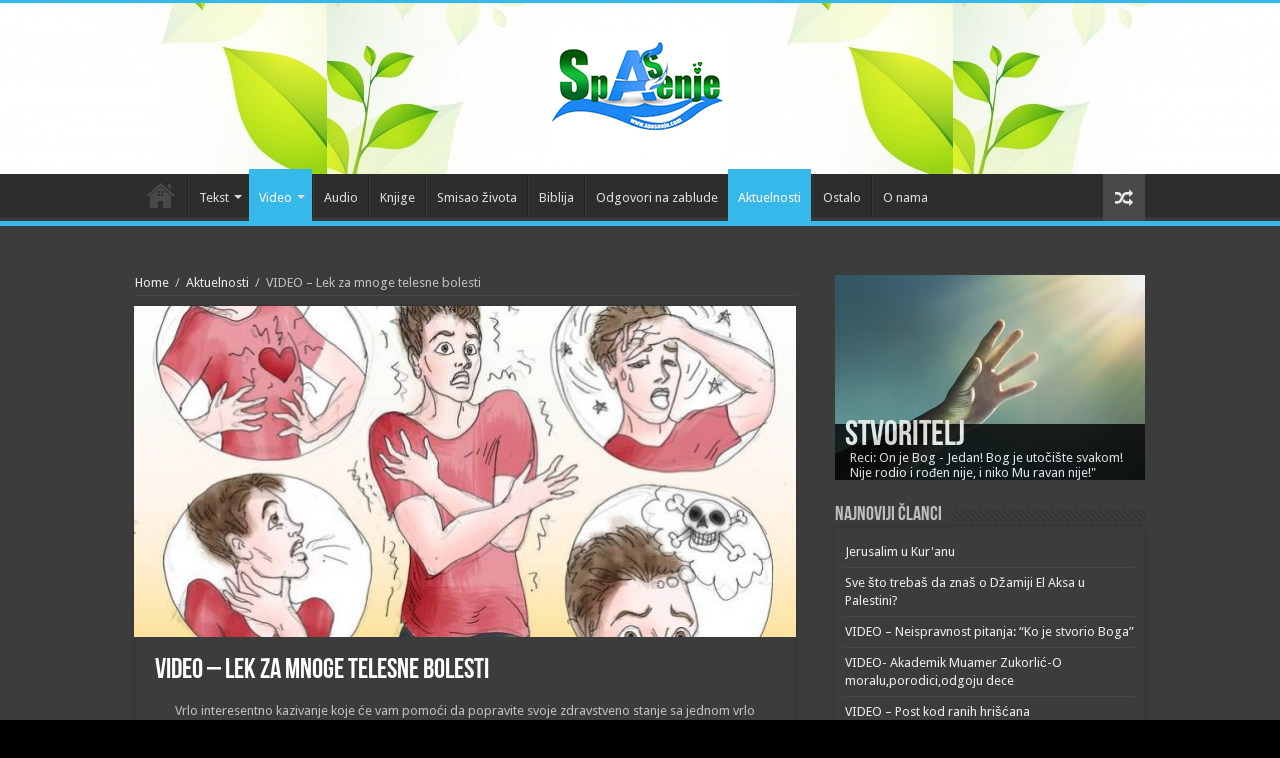

--- FILE ---
content_type: text/html; charset=UTF-8
request_url: http://spasenje.com/video-lek-za-mnoge-telesne-bolesti/
body_size: 15725
content:
<!DOCTYPE html>
<html lang="bs-BA" prefix="og: http://ogp.me/ns#">
<head>
<meta charset="UTF-8" />
<link rel="profile" href="http://gmpg.org/xfn/11" />
<link rel="pingback" href="http://spasenje.com/xmlrpc.php" />
<title>VIDEO &#8211; Lek za mnoge telesne bolesti &#8211; Spasenje</title>
<meta name='robots' content='max-image-preview:large' />
	<style>img:is([sizes="auto" i], [sizes^="auto," i]) { contain-intrinsic-size: 3000px 1500px }</style>
	<link rel='dns-prefetch' href='//stats.wp.com' />
<link rel='dns-prefetch' href='//fonts.googleapis.com' />
<link rel='dns-prefetch' href='//c0.wp.com' />
<link rel="alternate" type="application/rss+xml" title="Spasenje &raquo; novosti" href="https://spasenje.com/feed/" />
<link rel="alternate" type="application/rss+xml" title="Spasenje &raquo;  novosti o komentarima" href="https://spasenje.com/comments/feed/" />
<link rel="alternate" type="application/rss+xml" title="Spasenje &raquo; VIDEO &#8211; Lek za mnoge telesne bolesti novosti o komentarima" href="https://spasenje.com/video-lek-za-mnoge-telesne-bolesti/feed/" />
<script type="text/javascript">
/* <![CDATA[ */
window._wpemojiSettings = {"baseUrl":"https:\/\/s.w.org\/images\/core\/emoji\/15.0.3\/72x72\/","ext":".png","svgUrl":"https:\/\/s.w.org\/images\/core\/emoji\/15.0.3\/svg\/","svgExt":".svg","source":{"concatemoji":"http:\/\/spasenje.com\/wp-includes\/js\/wp-emoji-release.min.js"}};
/*! This file is auto-generated */
!function(i,n){var o,s,e;function c(e){try{var t={supportTests:e,timestamp:(new Date).valueOf()};sessionStorage.setItem(o,JSON.stringify(t))}catch(e){}}function p(e,t,n){e.clearRect(0,0,e.canvas.width,e.canvas.height),e.fillText(t,0,0);var t=new Uint32Array(e.getImageData(0,0,e.canvas.width,e.canvas.height).data),r=(e.clearRect(0,0,e.canvas.width,e.canvas.height),e.fillText(n,0,0),new Uint32Array(e.getImageData(0,0,e.canvas.width,e.canvas.height).data));return t.every(function(e,t){return e===r[t]})}function u(e,t,n){switch(t){case"flag":return n(e,"\ud83c\udff3\ufe0f\u200d\u26a7\ufe0f","\ud83c\udff3\ufe0f\u200b\u26a7\ufe0f")?!1:!n(e,"\ud83c\uddfa\ud83c\uddf3","\ud83c\uddfa\u200b\ud83c\uddf3")&&!n(e,"\ud83c\udff4\udb40\udc67\udb40\udc62\udb40\udc65\udb40\udc6e\udb40\udc67\udb40\udc7f","\ud83c\udff4\u200b\udb40\udc67\u200b\udb40\udc62\u200b\udb40\udc65\u200b\udb40\udc6e\u200b\udb40\udc67\u200b\udb40\udc7f");case"emoji":return!n(e,"\ud83d\udc26\u200d\u2b1b","\ud83d\udc26\u200b\u2b1b")}return!1}function f(e,t,n){var r="undefined"!=typeof WorkerGlobalScope&&self instanceof WorkerGlobalScope?new OffscreenCanvas(300,150):i.createElement("canvas"),a=r.getContext("2d",{willReadFrequently:!0}),o=(a.textBaseline="top",a.font="600 32px Arial",{});return e.forEach(function(e){o[e]=t(a,e,n)}),o}function t(e){var t=i.createElement("script");t.src=e,t.defer=!0,i.head.appendChild(t)}"undefined"!=typeof Promise&&(o="wpEmojiSettingsSupports",s=["flag","emoji"],n.supports={everything:!0,everythingExceptFlag:!0},e=new Promise(function(e){i.addEventListener("DOMContentLoaded",e,{once:!0})}),new Promise(function(t){var n=function(){try{var e=JSON.parse(sessionStorage.getItem(o));if("object"==typeof e&&"number"==typeof e.timestamp&&(new Date).valueOf()<e.timestamp+604800&&"object"==typeof e.supportTests)return e.supportTests}catch(e){}return null}();if(!n){if("undefined"!=typeof Worker&&"undefined"!=typeof OffscreenCanvas&&"undefined"!=typeof URL&&URL.createObjectURL&&"undefined"!=typeof Blob)try{var e="postMessage("+f.toString()+"("+[JSON.stringify(s),u.toString(),p.toString()].join(",")+"));",r=new Blob([e],{type:"text/javascript"}),a=new Worker(URL.createObjectURL(r),{name:"wpTestEmojiSupports"});return void(a.onmessage=function(e){c(n=e.data),a.terminate(),t(n)})}catch(e){}c(n=f(s,u,p))}t(n)}).then(function(e){for(var t in e)n.supports[t]=e[t],n.supports.everything=n.supports.everything&&n.supports[t],"flag"!==t&&(n.supports.everythingExceptFlag=n.supports.everythingExceptFlag&&n.supports[t]);n.supports.everythingExceptFlag=n.supports.everythingExceptFlag&&!n.supports.flag,n.DOMReady=!1,n.readyCallback=function(){n.DOMReady=!0}}).then(function(){return e}).then(function(){var e;n.supports.everything||(n.readyCallback(),(e=n.source||{}).concatemoji?t(e.concatemoji):e.wpemoji&&e.twemoji&&(t(e.twemoji),t(e.wpemoji)))}))}((window,document),window._wpemojiSettings);
/* ]]> */
</script>
<style id='wp-emoji-styles-inline-css' type='text/css'>

	img.wp-smiley, img.emoji {
		display: inline !important;
		border: none !important;
		box-shadow: none !important;
		height: 1em !important;
		width: 1em !important;
		margin: 0 0.07em !important;
		vertical-align: -0.1em !important;
		background: none !important;
		padding: 0 !important;
	}
</style>
<link rel='stylesheet' id='wp-block-library-css' href='https://c0.wp.com/c/6.7.4/wp-includes/css/dist/block-library/style.min.css' type='text/css' media='all' />
<link rel='stylesheet' id='mediaelement-css' href='https://c0.wp.com/c/6.7.4/wp-includes/js/mediaelement/mediaelementplayer-legacy.min.css' type='text/css' media='all' />
<link rel='stylesheet' id='wp-mediaelement-css' href='https://c0.wp.com/c/6.7.4/wp-includes/js/mediaelement/wp-mediaelement.min.css' type='text/css' media='all' />
<style id='jetpack-sharing-buttons-style-inline-css' type='text/css'>
.jetpack-sharing-buttons__services-list{display:flex;flex-direction:row;flex-wrap:wrap;gap:0;list-style-type:none;margin:5px;padding:0}.jetpack-sharing-buttons__services-list.has-small-icon-size{font-size:12px}.jetpack-sharing-buttons__services-list.has-normal-icon-size{font-size:16px}.jetpack-sharing-buttons__services-list.has-large-icon-size{font-size:24px}.jetpack-sharing-buttons__services-list.has-huge-icon-size{font-size:36px}@media print{.jetpack-sharing-buttons__services-list{display:none!important}}.editor-styles-wrapper .wp-block-jetpack-sharing-buttons{gap:0;padding-inline-start:0}ul.jetpack-sharing-buttons__services-list.has-background{padding:1.25em 2.375em}
</style>
<style id='classic-theme-styles-inline-css' type='text/css'>
/*! This file is auto-generated */
.wp-block-button__link{color:#fff;background-color:#32373c;border-radius:9999px;box-shadow:none;text-decoration:none;padding:calc(.667em + 2px) calc(1.333em + 2px);font-size:1.125em}.wp-block-file__button{background:#32373c;color:#fff;text-decoration:none}
</style>
<style id='global-styles-inline-css' type='text/css'>
:root{--wp--preset--aspect-ratio--square: 1;--wp--preset--aspect-ratio--4-3: 4/3;--wp--preset--aspect-ratio--3-4: 3/4;--wp--preset--aspect-ratio--3-2: 3/2;--wp--preset--aspect-ratio--2-3: 2/3;--wp--preset--aspect-ratio--16-9: 16/9;--wp--preset--aspect-ratio--9-16: 9/16;--wp--preset--color--black: #000000;--wp--preset--color--cyan-bluish-gray: #abb8c3;--wp--preset--color--white: #ffffff;--wp--preset--color--pale-pink: #f78da7;--wp--preset--color--vivid-red: #cf2e2e;--wp--preset--color--luminous-vivid-orange: #ff6900;--wp--preset--color--luminous-vivid-amber: #fcb900;--wp--preset--color--light-green-cyan: #7bdcb5;--wp--preset--color--vivid-green-cyan: #00d084;--wp--preset--color--pale-cyan-blue: #8ed1fc;--wp--preset--color--vivid-cyan-blue: #0693e3;--wp--preset--color--vivid-purple: #9b51e0;--wp--preset--gradient--vivid-cyan-blue-to-vivid-purple: linear-gradient(135deg,rgba(6,147,227,1) 0%,rgb(155,81,224) 100%);--wp--preset--gradient--light-green-cyan-to-vivid-green-cyan: linear-gradient(135deg,rgb(122,220,180) 0%,rgb(0,208,130) 100%);--wp--preset--gradient--luminous-vivid-amber-to-luminous-vivid-orange: linear-gradient(135deg,rgba(252,185,0,1) 0%,rgba(255,105,0,1) 100%);--wp--preset--gradient--luminous-vivid-orange-to-vivid-red: linear-gradient(135deg,rgba(255,105,0,1) 0%,rgb(207,46,46) 100%);--wp--preset--gradient--very-light-gray-to-cyan-bluish-gray: linear-gradient(135deg,rgb(238,238,238) 0%,rgb(169,184,195) 100%);--wp--preset--gradient--cool-to-warm-spectrum: linear-gradient(135deg,rgb(74,234,220) 0%,rgb(151,120,209) 20%,rgb(207,42,186) 40%,rgb(238,44,130) 60%,rgb(251,105,98) 80%,rgb(254,248,76) 100%);--wp--preset--gradient--blush-light-purple: linear-gradient(135deg,rgb(255,206,236) 0%,rgb(152,150,240) 100%);--wp--preset--gradient--blush-bordeaux: linear-gradient(135deg,rgb(254,205,165) 0%,rgb(254,45,45) 50%,rgb(107,0,62) 100%);--wp--preset--gradient--luminous-dusk: linear-gradient(135deg,rgb(255,203,112) 0%,rgb(199,81,192) 50%,rgb(65,88,208) 100%);--wp--preset--gradient--pale-ocean: linear-gradient(135deg,rgb(255,245,203) 0%,rgb(182,227,212) 50%,rgb(51,167,181) 100%);--wp--preset--gradient--electric-grass: linear-gradient(135deg,rgb(202,248,128) 0%,rgb(113,206,126) 100%);--wp--preset--gradient--midnight: linear-gradient(135deg,rgb(2,3,129) 0%,rgb(40,116,252) 100%);--wp--preset--font-size--small: 13px;--wp--preset--font-size--medium: 20px;--wp--preset--font-size--large: 36px;--wp--preset--font-size--x-large: 42px;--wp--preset--spacing--20: 0.44rem;--wp--preset--spacing--30: 0.67rem;--wp--preset--spacing--40: 1rem;--wp--preset--spacing--50: 1.5rem;--wp--preset--spacing--60: 2.25rem;--wp--preset--spacing--70: 3.38rem;--wp--preset--spacing--80: 5.06rem;--wp--preset--shadow--natural: 6px 6px 9px rgba(0, 0, 0, 0.2);--wp--preset--shadow--deep: 12px 12px 50px rgba(0, 0, 0, 0.4);--wp--preset--shadow--sharp: 6px 6px 0px rgba(0, 0, 0, 0.2);--wp--preset--shadow--outlined: 6px 6px 0px -3px rgba(255, 255, 255, 1), 6px 6px rgba(0, 0, 0, 1);--wp--preset--shadow--crisp: 6px 6px 0px rgba(0, 0, 0, 1);}:where(.is-layout-flex){gap: 0.5em;}:where(.is-layout-grid){gap: 0.5em;}body .is-layout-flex{display: flex;}.is-layout-flex{flex-wrap: wrap;align-items: center;}.is-layout-flex > :is(*, div){margin: 0;}body .is-layout-grid{display: grid;}.is-layout-grid > :is(*, div){margin: 0;}:where(.wp-block-columns.is-layout-flex){gap: 2em;}:where(.wp-block-columns.is-layout-grid){gap: 2em;}:where(.wp-block-post-template.is-layout-flex){gap: 1.25em;}:where(.wp-block-post-template.is-layout-grid){gap: 1.25em;}.has-black-color{color: var(--wp--preset--color--black) !important;}.has-cyan-bluish-gray-color{color: var(--wp--preset--color--cyan-bluish-gray) !important;}.has-white-color{color: var(--wp--preset--color--white) !important;}.has-pale-pink-color{color: var(--wp--preset--color--pale-pink) !important;}.has-vivid-red-color{color: var(--wp--preset--color--vivid-red) !important;}.has-luminous-vivid-orange-color{color: var(--wp--preset--color--luminous-vivid-orange) !important;}.has-luminous-vivid-amber-color{color: var(--wp--preset--color--luminous-vivid-amber) !important;}.has-light-green-cyan-color{color: var(--wp--preset--color--light-green-cyan) !important;}.has-vivid-green-cyan-color{color: var(--wp--preset--color--vivid-green-cyan) !important;}.has-pale-cyan-blue-color{color: var(--wp--preset--color--pale-cyan-blue) !important;}.has-vivid-cyan-blue-color{color: var(--wp--preset--color--vivid-cyan-blue) !important;}.has-vivid-purple-color{color: var(--wp--preset--color--vivid-purple) !important;}.has-black-background-color{background-color: var(--wp--preset--color--black) !important;}.has-cyan-bluish-gray-background-color{background-color: var(--wp--preset--color--cyan-bluish-gray) !important;}.has-white-background-color{background-color: var(--wp--preset--color--white) !important;}.has-pale-pink-background-color{background-color: var(--wp--preset--color--pale-pink) !important;}.has-vivid-red-background-color{background-color: var(--wp--preset--color--vivid-red) !important;}.has-luminous-vivid-orange-background-color{background-color: var(--wp--preset--color--luminous-vivid-orange) !important;}.has-luminous-vivid-amber-background-color{background-color: var(--wp--preset--color--luminous-vivid-amber) !important;}.has-light-green-cyan-background-color{background-color: var(--wp--preset--color--light-green-cyan) !important;}.has-vivid-green-cyan-background-color{background-color: var(--wp--preset--color--vivid-green-cyan) !important;}.has-pale-cyan-blue-background-color{background-color: var(--wp--preset--color--pale-cyan-blue) !important;}.has-vivid-cyan-blue-background-color{background-color: var(--wp--preset--color--vivid-cyan-blue) !important;}.has-vivid-purple-background-color{background-color: var(--wp--preset--color--vivid-purple) !important;}.has-black-border-color{border-color: var(--wp--preset--color--black) !important;}.has-cyan-bluish-gray-border-color{border-color: var(--wp--preset--color--cyan-bluish-gray) !important;}.has-white-border-color{border-color: var(--wp--preset--color--white) !important;}.has-pale-pink-border-color{border-color: var(--wp--preset--color--pale-pink) !important;}.has-vivid-red-border-color{border-color: var(--wp--preset--color--vivid-red) !important;}.has-luminous-vivid-orange-border-color{border-color: var(--wp--preset--color--luminous-vivid-orange) !important;}.has-luminous-vivid-amber-border-color{border-color: var(--wp--preset--color--luminous-vivid-amber) !important;}.has-light-green-cyan-border-color{border-color: var(--wp--preset--color--light-green-cyan) !important;}.has-vivid-green-cyan-border-color{border-color: var(--wp--preset--color--vivid-green-cyan) !important;}.has-pale-cyan-blue-border-color{border-color: var(--wp--preset--color--pale-cyan-blue) !important;}.has-vivid-cyan-blue-border-color{border-color: var(--wp--preset--color--vivid-cyan-blue) !important;}.has-vivid-purple-border-color{border-color: var(--wp--preset--color--vivid-purple) !important;}.has-vivid-cyan-blue-to-vivid-purple-gradient-background{background: var(--wp--preset--gradient--vivid-cyan-blue-to-vivid-purple) !important;}.has-light-green-cyan-to-vivid-green-cyan-gradient-background{background: var(--wp--preset--gradient--light-green-cyan-to-vivid-green-cyan) !important;}.has-luminous-vivid-amber-to-luminous-vivid-orange-gradient-background{background: var(--wp--preset--gradient--luminous-vivid-amber-to-luminous-vivid-orange) !important;}.has-luminous-vivid-orange-to-vivid-red-gradient-background{background: var(--wp--preset--gradient--luminous-vivid-orange-to-vivid-red) !important;}.has-very-light-gray-to-cyan-bluish-gray-gradient-background{background: var(--wp--preset--gradient--very-light-gray-to-cyan-bluish-gray) !important;}.has-cool-to-warm-spectrum-gradient-background{background: var(--wp--preset--gradient--cool-to-warm-spectrum) !important;}.has-blush-light-purple-gradient-background{background: var(--wp--preset--gradient--blush-light-purple) !important;}.has-blush-bordeaux-gradient-background{background: var(--wp--preset--gradient--blush-bordeaux) !important;}.has-luminous-dusk-gradient-background{background: var(--wp--preset--gradient--luminous-dusk) !important;}.has-pale-ocean-gradient-background{background: var(--wp--preset--gradient--pale-ocean) !important;}.has-electric-grass-gradient-background{background: var(--wp--preset--gradient--electric-grass) !important;}.has-midnight-gradient-background{background: var(--wp--preset--gradient--midnight) !important;}.has-small-font-size{font-size: var(--wp--preset--font-size--small) !important;}.has-medium-font-size{font-size: var(--wp--preset--font-size--medium) !important;}.has-large-font-size{font-size: var(--wp--preset--font-size--large) !important;}.has-x-large-font-size{font-size: var(--wp--preset--font-size--x-large) !important;}
:where(.wp-block-post-template.is-layout-flex){gap: 1.25em;}:where(.wp-block-post-template.is-layout-grid){gap: 1.25em;}
:where(.wp-block-columns.is-layout-flex){gap: 2em;}:where(.wp-block-columns.is-layout-grid){gap: 2em;}
:root :where(.wp-block-pullquote){font-size: 1.5em;line-height: 1.6;}
</style>
<link rel='stylesheet' id='wpos-slick-style-css' href='http://spasenje.com/wp-content/plugins/wp-logo-showcase-responsive-slider-slider/assets/css/slick.css' type='text/css' media='all' />
<link rel='stylesheet' id='wpls-public-style-css' href='http://spasenje.com/wp-content/plugins/wp-logo-showcase-responsive-slider-slider/assets/css/wpls-public.css' type='text/css' media='all' />
<link rel='stylesheet' id='tie-style-css' href='http://spasenje.com/wp-content/themes/sahifa/style.css' type='text/css' media='all' />
<link rel='stylesheet' id='tie-ilightbox-skin-css' href='http://spasenje.com/wp-content/themes/sahifa/css/ilightbox/dark-skin/skin.css' type='text/css' media='all' />
<link rel='stylesheet' id='Droid+Sans-css' href='http://fonts.googleapis.com/css?family=Droid+Sans%3Aregular%2C700' type='text/css' media='all' />
<script type="text/javascript" src="https://c0.wp.com/c/6.7.4/wp-includes/js/jquery/jquery.min.js" id="jquery-core-js"></script>
<script type="text/javascript" src="https://c0.wp.com/c/6.7.4/wp-includes/js/jquery/jquery-migrate.min.js" id="jquery-migrate-js"></script>
<link rel="https://api.w.org/" href="https://spasenje.com/wp-json/" /><link rel="alternate" title="JSON" type="application/json" href="https://spasenje.com/wp-json/wp/v2/posts/1832" /><link rel="EditURI" type="application/rsd+xml" title="RSD" href="https://spasenje.com/xmlrpc.php?rsd" />
<meta name="generator" content="WordPress 6.7.4" />
<link rel="canonical" href="https://spasenje.com/video-lek-za-mnoge-telesne-bolesti/" />
<link rel='shortlink' href='https://spasenje.com/?p=1832' />
<link rel="alternate" title="oEmbed (JSON)" type="application/json+oembed" href="https://spasenje.com/wp-json/oembed/1.0/embed?url=https%3A%2F%2Fspasenje.com%2Fvideo-lek-za-mnoge-telesne-bolesti%2F" />
<link rel="alternate" title="oEmbed (XML)" type="text/xml+oembed" href="https://spasenje.com/wp-json/oembed/1.0/embed?url=https%3A%2F%2Fspasenje.com%2Fvideo-lek-za-mnoge-telesne-bolesti%2F&#038;format=xml" />
	<style>img#wpstats{display:none}</style>
		<link rel="shortcut icon" href="http://spasenje.com/wp-content/themes/sahifa/favicon.ico" title="Favicon" />	
<!--[if IE]>
<script type="text/javascript">jQuery(document).ready(function (){ jQuery(".menu-item").has("ul").children("a").attr("aria-haspopup", "true");});</script>
<![endif]-->	
<!--[if lt IE 9]>
<script src="http://spasenje.com/wp-content/themes/sahifa/js/html5.js"></script>
<script src="http://spasenje.com/wp-content/themes/sahifa/js/selectivizr-min.js"></script>
<![endif]-->
<!--[if IE 9]>
<link rel="stylesheet" type="text/css" media="all" href="http://spasenje.com/wp-content/themes/sahifa/css/ie9.css" />
<![endif]-->
<!--[if IE 8]>
<link rel="stylesheet" type="text/css" media="all" href="http://spasenje.com/wp-content/themes/sahifa/css/ie8.css" />
<![endif]-->
<!--[if IE 7]>
<link rel="stylesheet" type="text/css" media="all" href="http://spasenje.com/wp-content/themes/sahifa/css/ie7.css" />
<![endif]-->


<meta name="viewport" content="width=device-width, initial-scale=1.0" />



<style type="text/css" media="screen"> 

::-webkit-scrollbar {
	width: 8px;
	height:8px;
}

#main-nav,
.cat-box-content,
#sidebar .widget-container,
.post-listing,
#commentform {
	border-bottom-color: #37b8eb;
}
	
.search-block .search-button,
#topcontrol,
#main-nav ul li.current-menu-item a,
#main-nav ul li.current-menu-item a:hover,
#main-nav ul li.current_page_parent a,
#main-nav ul li.current_page_parent a:hover,
#main-nav ul li.current-menu-parent a,
#main-nav ul li.current-menu-parent a:hover,
#main-nav ul li.current-page-ancestor a,
#main-nav ul li.current-page-ancestor a:hover,
.pagination span.current,
.share-post span.share-text,
.flex-control-paging li a.flex-active,
.ei-slider-thumbs li.ei-slider-element,
.review-percentage .review-item span span,
.review-final-score,
.button,
a.button,
a.more-link,
#main-content input[type="submit"],
.form-submit #submit,
#login-form .login-button,
.widget-feedburner .feedburner-subscribe,
input[type="submit"],
#buddypress button,
#buddypress a.button,
#buddypress input[type=submit],
#buddypress input[type=reset],
#buddypress ul.button-nav li a,
#buddypress div.generic-button a,
#buddypress .comment-reply-link,
#buddypress div.item-list-tabs ul li a span,
#buddypress div.item-list-tabs ul li.selected a,
#buddypress div.item-list-tabs ul li.current a,
#buddypress #members-directory-form div.item-list-tabs ul li.selected span,
#members-list-options a.selected,
#groups-list-options a.selected,
body.dark-skin #buddypress div.item-list-tabs ul li a span,
body.dark-skin #buddypress div.item-list-tabs ul li.selected a,
body.dark-skin #buddypress div.item-list-tabs ul li.current a,
body.dark-skin #members-list-options a.selected,
body.dark-skin #groups-list-options a.selected,
.search-block-large .search-button,
#featured-posts .flex-next:hover,
#featured-posts .flex-prev:hover,
a.tie-cart span.shooping-count,
.woocommerce span.onsale,
.woocommerce-page span.onsale ,
.woocommerce .widget_price_filter .ui-slider .ui-slider-handle,
.woocommerce-page .widget_price_filter .ui-slider .ui-slider-handle,
#check-also-close,
a.post-slideshow-next,
a.post-slideshow-prev,
.widget_price_filter .ui-slider .ui-slider-handle,
.quantity .minus:hover,
.quantity .plus:hover,
.mejs-container .mejs-controls .mejs-time-rail .mejs-time-current,
#reading-position-indicator  {
	background-color:#37b8eb;
}

::-webkit-scrollbar-thumb{
	background-color:#37b8eb !important;
}
	
#theme-footer,
#theme-header,
.top-nav ul li.current-menu-item:before,
#main-nav .menu-sub-content ,
#main-nav ul ul,
#check-also-box { 
	border-top-color: #37b8eb;
}
	
.search-block:after {
	border-right-color:#37b8eb;
}

body.rtl .search-block:after {
	border-left-color:#37b8eb;
}

#main-nav ul > li.menu-item-has-children:hover > a:after,
#main-nav ul > li.mega-menu:hover > a:after {
	border-color:transparent transparent #37b8eb;
}
	
.widget.timeline-posts li a:hover,
.widget.timeline-posts li a:hover span.tie-date {
	color: #37b8eb;
}

.widget.timeline-posts li a:hover span.tie-date:before {
	background: #37b8eb;
	border-color: #37b8eb;
}

#order_review,
#order_review_heading {
	border-color: #37b8eb;
}

	
body {
	background-image : url(http://spasenje.com/wp-content/themes/sahifa/images/patterns/body-bg1.png);
	background-position: top center;
}

#theme-header {
		background-image: url('http://spasenje.com/wp-content/uploads/2019/08/shiny-green-leaves-white-background-nature-concept_1302-5739.jpg') !important; 
	background-repeat:repeat !important; 
		background-position:center  !important; 
}


</style> 

		<script type="text/javascript">
			/* <![CDATA[ */
				var sf_position = '0';
				var sf_templates = "<a href=\"{search_url_escaped}\">View All Results<\/a>";
				var sf_input = '.search-live';
				jQuery(document).ready(function(){
					jQuery(sf_input).ajaxyLiveSearch({"expand":false,"searchUrl":"https:\/\/spasenje.com\/?s=%s","text":"Search","delay":500,"iwidth":180,"width":315,"ajaxUrl":"https:\/\/spasenje.com\/wp-admin\/admin-ajax.php","rtl":0});
					jQuery(".live-search_ajaxy-selective-input").keyup(function() {
						var width = jQuery(this).val().length * 8;
						if(width < 50) {
							width = 50;
						}
						jQuery(this).width(width);
					});
					jQuery(".live-search_ajaxy-selective-search").click(function() {
						jQuery(this).find(".live-search_ajaxy-selective-input").focus();
					});
					jQuery(".live-search_ajaxy-selective-close").click(function() {
						jQuery(this).parent().remove();
					});
				});
			/* ]]> */
		</script>
		
<!-- Jetpack Open Graph Tags -->
<meta property="og:type" content="article" />
<meta property="og:title" content="VIDEO &#8211; Lek za mnoge telesne bolesti" />
<meta property="og:url" content="https://spasenje.com/video-lek-za-mnoge-telesne-bolesti/" />
<meta property="og:description" content="Vrlo interesentno kazivanje koje će vam pomoći da popravite svoje zdravstveno stanje sa jednom vrlo jednostavnom tehnikom, ili možda ne tako jednostavnom?!" />
<meta property="article:published_time" content="2018-07-15T22:08:51+00:00" />
<meta property="article:modified_time" content="2018-07-15T22:08:51+00:00" />
<meta property="og:site_name" content="Spasenje" />
<meta property="og:image" content="https://spasenje.com/wp-content/uploads/2018/07/1-1.jpg" />
<meta property="og:image:width" content="797" />
<meta property="og:image:height" content="600" />
<meta property="og:image:alt" content="" />
<meta property="og:locale" content="bs_BA" />
<meta name="twitter:text:title" content="VIDEO &#8211; Lek za mnoge telesne bolesti" />
<meta name="twitter:image" content="https://spasenje.com/wp-content/uploads/2018/07/1-1.jpg?w=640" />
<meta name="twitter:card" content="summary_large_image" />

<!-- End Jetpack Open Graph Tags -->
<link rel="icon" href="https://spasenje.com/wp-content/uploads/2019/08/cropped-spasenje-manja-e1565652617619-32x32.jpg" sizes="32x32" />
<link rel="icon" href="https://spasenje.com/wp-content/uploads/2019/08/cropped-spasenje-manja-e1565652617619-192x192.jpg" sizes="192x192" />
<link rel="apple-touch-icon" href="https://spasenje.com/wp-content/uploads/2019/08/cropped-spasenje-manja-e1565652617619-180x180.jpg" />
<meta name="msapplication-TileImage" content="https://spasenje.com/wp-content/uploads/2019/08/cropped-spasenje-manja-e1565652617619-270x270.jpg" />
</head>
<body id="top" class="post-template-default single single-post postid-1832 single-format-standard dark-skin lazy-enabled">

<div class="wrapper-outer">

	<div class="background-cover"></div>

	<aside id="slide-out">

			<div class="search-mobile">
			<form method="get" id="searchform-mobile" action="https://spasenje.com/">
				<button class="search-button" type="submit" value="Pretraži sajt..."><i class="fa fa-search"></i></button>
				<input type="text" id="s-mobile" name="s" title="Pretraži sajt..." value="Pretraži sajt..." onfocus="if (this.value == 'Pretraži sajt...') {this.value = '';}" onblur="if (this.value == '') {this.value = 'Pretraži sajt...';}"  />
			</form>
		</div><!-- .search-mobile /-->
	
			<div class="social-icons">
		<a class="ttip-none" title="Facebook" href="https://www.facebook.com/spasenje1/" target="_blank"><i class="fa fa-facebook"></i></a><a class="ttip-none" title="Twitter" href="https://twitter.com/spasenje_1" target="_blank"><i class="fa fa-twitter"></i></a><a class="ttip-none" title="Youtube" href="https://www.youtube.com/user/POZIVURAJ" target="_blank"><i class="fa fa-youtube"></i></a><a class="ttip-none" title="instagram" href="https://www.instagram.com/spasenje1/?hl=sr" target="_blank"><i class="fa fa-instagram"></i></a>
			</div>

	
		<div id="mobile-menu" ></div>
	</aside><!-- #slide-out /-->

		<div id="wrapper" class="wide-layout">
		<div class="inner-wrapper">

		<header id="theme-header" class="theme-header center-logo">
			
		<div class="header-content">

					<a id="slide-out-open" class="slide-out-open" href="#"><span></span></a>
		
			<div class="logo" style=" margin-top:5px; margin-bottom:5px;">
			<h2>								<a title="Spasenje" href="https://spasenje.com/">
					<img src="http://spasenje.com/wp-content/uploads/2019/09/spas_logo.jpg" alt="Spasenje"  /><strong>Spasenje Spasenje je stranica grupe vernika, entuzijasta i obrazovanih teologa oformljena sa iskrenom željom za širenjem znanja i puta istine u vezi onih, u javnosti, najmanje promovisanih a krucijalnih životnih tema, kao što je tema o Jednom Bogu-Stvoritelju</strong>
				</a>
			</h2>			</div><!-- .logo /-->
						<div class="clear"></div>

		</div>
													<nav id="main-nav" class="fixed-enabled">
				<div class="container">

				
					<div class="main-menu"><ul id="menu-spasenje" class="menu"><li id="menu-item-4178" class="menu-item menu-item-type-post_type menu-item-object-page menu-item-home menu-item-4178"><a href="https://spasenje.com/">Početna</a></li>
<li id="menu-item-4179" class="menu-item menu-item-type-taxonomy menu-item-object-category menu-item-has-children menu-item-4179"><a href="https://spasenje.com/category/tekst/">Tekst</a>
<ul class="sub-menu menu-sub-content">
	<li id="menu-item-4180" class="menu-item menu-item-type-taxonomy menu-item-object-category menu-item-4180"><a href="https://spasenje.com/category/tekst/nas-stvoritelj/">Naš Stvoritelj</a></li>
	<li id="menu-item-4189" class="menu-item menu-item-type-taxonomy menu-item-object-category menu-item-4189"><a href="https://spasenje.com/category/tekst/poraz-ateizma/">Poraz ateizma</a></li>
	<li id="menu-item-4193" class="menu-item menu-item-type-taxonomy menu-item-object-category menu-item-4193"><a href="https://spasenje.com/category/tekst/zivot-vecni/">Život Večni</a></li>
	<li id="menu-item-4184" class="menu-item menu-item-type-taxonomy menu-item-object-category menu-item-4184"><a href="https://spasenje.com/category/tekst/monoteizam/">Monoteizam</a></li>
	<li id="menu-item-4185" class="menu-item menu-item-type-taxonomy menu-item-object-category menu-item-4185"><a href="https://spasenje.com/category/tekst/najveci-greh/">Najveći greh</a></li>
	<li id="menu-item-4181" class="menu-item menu-item-type-taxonomy menu-item-object-category menu-item-4181"><a href="https://spasenje.com/category/tekst/analiza-religija/">Analiza religija</a></li>
	<li id="menu-item-4183" class="menu-item menu-item-type-taxonomy menu-item-object-category menu-item-4183"><a href="https://spasenje.com/category/tekst/mesija-isus-hrist/">Mesija Isus Hrist</a></li>
	<li id="menu-item-4191" class="menu-item menu-item-type-taxonomy menu-item-object-category menu-item-4191"><a href="https://spasenje.com/category/tekst/vera-za-sva-vremena/">Vera za sva vremena</a></li>
	<li id="menu-item-4190" class="menu-item menu-item-type-taxonomy menu-item-object-category menu-item-4190"><a href="https://spasenje.com/category/tekst/poslednji-boziji-verovesnik/">Poslednji Božiji Verovesnik</a></li>
	<li id="menu-item-4188" class="menu-item menu-item-type-taxonomy menu-item-object-category menu-item-4188"><a href="https://spasenje.com/category/tekst/pitanja-i-odgovori/">Pitanja i odgovori</a></li>
</ul>
</li>
<li id="menu-item-4194" class="menu-item menu-item-type-taxonomy menu-item-object-category current-post-ancestor current-menu-parent current-post-parent menu-item-has-children menu-item-4194"><a href="https://spasenje.com/category/video/">Video</a>
<ul class="sub-menu menu-sub-content">
	<li id="menu-item-4195" class="menu-item menu-item-type-taxonomy menu-item-object-category current-post-ancestor current-menu-parent current-post-parent menu-item-4195"><a href="https://spasenje.com/category/video/boziji-znaci-oko-nas/">Božiji znaci oko nas</a></li>
	<li id="menu-item-4196" class="menu-item menu-item-type-taxonomy menu-item-object-category menu-item-4196"><a href="https://spasenje.com/category/video/medureligijske-debate/">Međureligijske debate</a></li>
	<li id="menu-item-4197" class="menu-item menu-item-type-taxonomy menu-item-object-category menu-item-4197"><a href="https://spasenje.com/category/video/nemuslimani-o-islamu/">Nemuslimani o Islamu</a></li>
	<li id="menu-item-4198" class="menu-item menu-item-type-taxonomy menu-item-object-category menu-item-4198"><a href="https://spasenje.com/category/video/poslednja-bozija-objava/">Poslednja Božija objava</a></li>
</ul>
</li>
<li id="menu-item-4200" class="menu-item menu-item-type-taxonomy menu-item-object-category menu-item-4200"><a href="https://spasenje.com/category/audio/">Audio</a></li>
<li id="menu-item-4202" class="menu-item menu-item-type-taxonomy menu-item-object-category menu-item-4202"><a href="https://spasenje.com/category/knjige/">Knjige</a></li>
<li id="menu-item-4204" class="menu-item menu-item-type-taxonomy menu-item-object-category menu-item-4204"><a href="https://spasenje.com/category/smisao-zivota/">Smisao života</a></li>
<li id="menu-item-4201" class="menu-item menu-item-type-taxonomy menu-item-object-category menu-item-4201"><a href="https://spasenje.com/category/biblija/">Biblija</a></li>
<li id="menu-item-4205" class="menu-item menu-item-type-taxonomy menu-item-object-category menu-item-4205"><a href="https://spasenje.com/category/tekst/odgovori-na-zablude/">Odgovori na zablude</a></li>
<li id="menu-item-4199" class="menu-item menu-item-type-taxonomy menu-item-object-category current-post-ancestor current-menu-parent current-post-parent menu-item-4199"><a href="https://spasenje.com/category/aktuelnosti/">Aktuelnosti</a></li>
<li id="menu-item-4203" class="menu-item menu-item-type-taxonomy menu-item-object-category menu-item-4203"><a href="https://spasenje.com/category/ostalo/">Ostalo</a></li>
<li id="menu-item-4243" class="menu-item menu-item-type-post_type menu-item-object-page menu-item-4243"><a href="https://spasenje.com/o-nama/">O nama</a></li>
</ul></div>										<a href="https://spasenje.com/?tierand=1" class="random-article ttip" title="Random Article"><i class="fa fa-random"></i></a>
					
					
				</div>
			</nav><!-- .main-nav /-->
					</header><!-- #header /-->

	
	
	<div id="main-content" class="container">
	
	
	
	
	
	<div class="content">

		
		<div xmlns:v="http://rdf.data-vocabulary.org/#"  id="crumbs"><span typeof="v:Breadcrumb"><a rel="v:url" property="v:title" class="crumbs-home" href="https://spasenje.com">Home</a></span> <span class="delimiter">/</span> <span typeof="v:Breadcrumb"><a rel="v:url" property="v:title" href="https://spasenje.com/category/aktuelnosti/">Aktuelnosti</a></span> <span class="delimiter">/</span> <span class="current">VIDEO &#8211; Lek za mnoge telesne bolesti</span></div>
		

		
		<article class="post-listing post-1832 post type-post status-publish format-standard has-post-thumbnail  category-aktuelnosti category-boziji-znaci-oko-nas category-video" id="the-post">
			
			<div class="single-post-thumb">
			<img width="660" height="330" src="https://spasenje.com/wp-content/uploads/2018/07/1-1-660x330.jpg" class="attachment-slider size-slider wp-post-image" alt="" decoding="async" fetchpriority="high" />		</div>
	
		


			<div class="post-inner">

							<h1 class="name post-title entry-title"><span itemprop="name">VIDEO &#8211; Lek za mnoge telesne bolesti</span></h1>

							
				<div class="entry">
					<div class="share-post">
	<span class="share-text">Podeli</span>
	
		<ul class="flat-social">	
		
						</ul>
		<div class="clear"></div>
</div> <!-- .share-post -->
					
					<p id="eow-description" style="text-align: center;">Vrlo interesentno kazivanje koje će vam pomoći da popravite svoje zdravstveno stanje sa jednom vrlo jednostavnom tehnikom, ili možda ne tako jednostavnom?!</p>
<p><iframe title="LIJEK ZA MNOGE TJELESNE BOLESTI..." width="618" height="348" src="https://www.youtube.com/embed/WsEbmznyLBw?feature=oembed" frameborder="0" allow="accelerometer; autoplay; clipboard-write; encrypted-media; gyroscope; picture-in-picture; web-share" referrerpolicy="strict-origin-when-cross-origin" allowfullscreen></iframe></p>
					
									</div><!-- .entry /-->


								<div class="clear"></div>
			</div><!-- .post-inner -->

			<script type="application/ld+json">{"@context":"http:\/\/schema.org","@type":"NewsArticle","dateCreated":"2018-07-15T22:08:51+00:00","datePublished":"2018-07-15T22:08:51+00:00","dateModified":"2018-07-15T22:08:51+00:00","headline":"VIDEO &#8211; Lek za mnoge telesne bolesti","name":"VIDEO &#8211; Lek za mnoge telesne bolesti","keywords":[],"url":"https:\/\/spasenje.com\/video-lek-za-mnoge-telesne-bolesti\/","description":"Vrlo interesentno kazivanje koje \u0107e vam pomo\u0107i da popravite svoje zdravstveno stanje sa jednom vrlo jednostavnom tehnikom, ili mo\u017eda ne tako jednostavnom?! https:\/\/youtu.be\/WsEbmznyLBw","copyrightYear":"2018","publisher":{"@id":"#Publisher","@type":"Organization","name":"Spasenje","logo":{"@type":"ImageObject","url":"http:\/\/spasenje.com\/wp-content\/uploads\/2019\/09\/spas_logo.jpg"},"sameAs":["https:\/\/www.facebook.com\/spasenje1\/","https:\/\/twitter.com\/spasenje_1","https:\/\/www.youtube.com\/user\/POZIVURAJ","https:\/\/www.instagram.com\/spasenje1\/?hl=sr"]},"sourceOrganization":{"@id":"#Publisher"},"copyrightHolder":{"@id":"#Publisher"},"mainEntityOfPage":{"@type":"WebPage","@id":"https:\/\/spasenje.com\/video-lek-za-mnoge-telesne-bolesti\/"},"author":{"@type":"Person","name":"Istina","url":"https:\/\/spasenje.com\/author\/istina\/"},"articleSection":"Aktuelnosti,Bo\u017eiji znaci oko nas,Video","articleBody":"Vrlo interesentno kazivanje koje \u0107e vam pomo\u0107i da popravite svoje zdravstveno stanje sa jednom vrlo jednostavnom tehnikom, ili mo\u017eda ne tako jednostavnom?!\r\nhttps:\/\/youtu.be\/WsEbmznyLBw","image":{"@type":"ImageObject","url":"https:\/\/spasenje.com\/wp-content\/uploads\/2018\/07\/1-1.jpg","width":797,"height":600}}</script>
		</article><!-- .post-listing -->
		

		
		

				<div class="post-navigation">
			<div class="post-previous"><a href="https://spasenje.com/kuran-i-priroda-ozivljavanje-zamrle-zemlje/" rel="prev"><span>Previous</span> Kur'an i priroda : Oživljavanje zamrle zemlje</a></div>
			<div class="post-next"><a href="https://spasenje.com/video-pocetak-sudnjeg-dana/" rel="next"><span>Next</span> VIDEO &#8211; Početak Sudnjeg Dana</a></div>
		</div><!-- .post-navigation -->
		
			<section id="related_posts">
		<div class="block-head">
			<h3>Related Articles</h3><div class="stripe-line"></div>
		</div>
		<div class="post-listing">
						<div class="related-item">
							
				<div class="post-thumbnail">
					<a href="https://spasenje.com/sve-sto-trebas-da-znas-o-dzamiji-el-aksa-u-palestini/">
						<img width="310" height="165" src="https://spasenje.com/wp-content/uploads/2024/01/quejrmjtzt0-310x165.jpg" class="attachment-tie-medium size-tie-medium wp-post-image" alt="" decoding="async" />						<span class="fa overlay-icon"></span>
					</a>
				</div><!-- post-thumbnail /-->
							
				<h3><a href="https://spasenje.com/sve-sto-trebas-da-znas-o-dzamiji-el-aksa-u-palestini/" rel="bookmark">Sve što trebaš da znaš o Džamiji El Aksa u Palestini?</a></h3>
				<p class="post-meta"><span class="tie-date"><i class="fa fa-clock-o"></i>09/01/2024</span></p>
			</div>
						<div class="related-item">
							
				<div class="post-thumbnail">
					<a href="https://spasenje.com/video-neispravnost-pitanja-ko-je-stvorio-boga/">
						<img width="310" height="165" src="https://spasenje.com/wp-content/uploads/2023/09/blog__hero-if-god-created-all-things-then-who-created-god-310x165.jpg" class="attachment-tie-medium size-tie-medium wp-post-image" alt="" decoding="async" loading="lazy" />						<span class="fa overlay-icon"></span>
					</a>
				</div><!-- post-thumbnail /-->
							
				<h3><a href="https://spasenje.com/video-neispravnost-pitanja-ko-je-stvorio-boga/" rel="bookmark">VIDEO &#8211; Neispravnost pitanja: &#8220;Ko je stvorio Boga&#8221;</a></h3>
				<p class="post-meta"><span class="tie-date"><i class="fa fa-clock-o"></i>28/09/2023</span></p>
			</div>
						<div class="related-item">
							
				<div class="post-thumbnail">
					<a href="https://spasenje.com/video-akademik-muamer-zukorlic-o-moraluporodiciodgoju-dece/">
						<img width="310" height="165" src="https://spasenje.com/wp-content/uploads/2023/09/MUAMER-e1694987368166-310x165.jpg" class="attachment-tie-medium size-tie-medium wp-post-image" alt="" decoding="async" loading="lazy" srcset="https://spasenje.com/wp-content/uploads/2023/09/MUAMER-e1694987368166-310x165.jpg 310w, https://spasenje.com/wp-content/uploads/2023/09/MUAMER-e1694987368166-615x330.jpg 615w" sizes="auto, (max-width: 310px) 100vw, 310px" />						<span class="fa overlay-icon"></span>
					</a>
				</div><!-- post-thumbnail /-->
							
				<h3><a href="https://spasenje.com/video-akademik-muamer-zukorlic-o-moraluporodiciodgoju-dece/" rel="bookmark">VIDEO- Akademik Muamer Zukorlić-O moralu,porodici,odgoju dece</a></h3>
				<p class="post-meta"><span class="tie-date"><i class="fa fa-clock-o"></i>17/09/2023</span></p>
			</div>
						<div class="clear"></div>
		</div>
	</section>
	
			
	<section id="check-also-box" class="post-listing check-also-right">
		<a href="#" id="check-also-close"><i class="fa fa-close"></i></a>

		<div class="block-head">
			<h3>Check Also</h3>
		</div>

				<div class="check-also-post">
						
			<div class="post-thumbnail">
				<a href="https://spasenje.com/video-post-kod-ranih-hriscana/">
					<img width="310" height="165" src="https://spasenje.com/wp-content/uploads/2023/07/The-twelve-apostles-fresco-Enrico-Reffo-1914-San-Dalmazzoa-Turin-Italy-310x165.webp" class="attachment-tie-medium size-tie-medium wp-post-image" alt="" decoding="async" loading="lazy" />					<span class="fa overlay-icon"></span>
				</a>
			</div><!-- post-thumbnail /-->
						
			<h2 class="post-title"><a href="https://spasenje.com/video-post-kod-ranih-hriscana/" rel="bookmark">VIDEO &#8211; Post kod ranih hrišćana</a></h2>
			<p>Koliko se razlikuje post kod ranih u odnosu na današnje hršćane?</p>
		</div>
			</section>
			
			
	
		
				
<div id="comments">


<div class="clear"></div>
	<div id="respond" class="comment-respond">
		<h3 id="reply-title" class="comment-reply-title">Komentariši</h3><p class="must-log-in">Morate biti <a href="https://spasenje.com/wp-login.php?redirect_to=https%3A%2F%2Fspasenje.com%2Fvideo-lek-za-mnoge-telesne-bolesti%2F">prijavljeni</a> da biste objavili komentar.</p>	</div><!-- #respond -->
	

</div><!-- #comments -->

	</div><!-- .content -->
<aside id="sidebar">
	<div class="theiaStickySidebar">
	<div class="flexslider" id="tie-slider-widget-3">
		<ul class="slides">
					<li>
								<img src="https://spasenje.com/wp-content/uploads/2018/07/GettyImages-164210727-57c35e605f9b5855e5b2e1f4-310x205.jpg" alt="" />
												<div class="slider-caption">
					<h2>Stvoritelj </h2>					<p>Reci: On je Bog - Jedan! Bog je utočište svakom! Nije rodio i rođen nije, i niko Mu ravan nije!"</p>				</div>
							</li>
							</ul>
	</div>
		<script>
	jQuery(document).ready(function() {
	  jQuery('#tie-slider-widget-3').flexslider({
		animation: "fade",
		slideshowSpeed: 7000,
		animationSpeed: 600,
		randomize: false,
		pauseOnHover: true,
		prevText: "",
		nextText: "",
		controlNav: false
	  });
	});
	</script>
	
		<div id="recent-posts-2" class="widget widget_recent_entries">
		<div class="widget-top"><h4>Najnoviji članci</h4><div class="stripe-line"></div></div>
						<div class="widget-container">
		<ul>
											<li>
					<a href="https://spasenje.com/jerusalim-u-kuranu/">Jerusalim u Kur'anu</a>
									</li>
											<li>
					<a href="https://spasenje.com/sve-sto-trebas-da-znas-o-dzamiji-el-aksa-u-palestini/">Sve što trebaš da znaš o Džamiji El Aksa u Palestini?</a>
									</li>
											<li>
					<a href="https://spasenje.com/video-neispravnost-pitanja-ko-je-stvorio-boga/">VIDEO &#8211; Neispravnost pitanja: &#8220;Ko je stvorio Boga&#8221;</a>
									</li>
											<li>
					<a href="https://spasenje.com/video-akademik-muamer-zukorlic-o-moraluporodiciodgoju-dece/">VIDEO- Akademik Muamer Zukorlić-O moralu,porodici,odgoju dece</a>
									</li>
											<li>
					<a href="https://spasenje.com/video-post-kod-ranih-hriscana/">VIDEO &#8211; Post kod ranih hrišćana</a>
									</li>
					</ul>

		</div></div><!-- .widget /--><div id="archives-3" class="widget widget_archive"><div class="widget-top"><h4>Arhive</h4><div class="stripe-line"></div></div>
						<div class="widget-container">		<label class="screen-reader-text" for="archives-dropdown-3">Arhive</label>
		<select id="archives-dropdown-3" name="archive-dropdown">
			
			<option value="">Odaberite mjesec</option>
				<option value='https://spasenje.com/2024/01/'> Januar 2024 &nbsp;(2)</option>
	<option value='https://spasenje.com/2023/09/'> Septembar 2023 &nbsp;(2)</option>
	<option value='https://spasenje.com/2023/07/'> Juli 2023 &nbsp;(2)</option>
	<option value='https://spasenje.com/2023/03/'> Mart 2023 &nbsp;(2)</option>
	<option value='https://spasenje.com/2023/01/'> Januar 2023 &nbsp;(4)</option>
	<option value='https://spasenje.com/2022/10/'> Oktobar 2022 &nbsp;(1)</option>
	<option value='https://spasenje.com/2022/09/'> Septembar 2022 &nbsp;(3)</option>
	<option value='https://spasenje.com/2022/08/'> August 2022 &nbsp;(4)</option>
	<option value='https://spasenje.com/2022/07/'> Juli 2022 &nbsp;(2)</option>
	<option value='https://spasenje.com/2022/06/'> Juni 2022 &nbsp;(4)</option>
	<option value='https://spasenje.com/2022/05/'> Maj 2022 &nbsp;(3)</option>
	<option value='https://spasenje.com/2022/04/'> April 2022 &nbsp;(1)</option>
	<option value='https://spasenje.com/2022/02/'> Februar 2022 &nbsp;(4)</option>
	<option value='https://spasenje.com/2022/01/'> Januar 2022 &nbsp;(1)</option>
	<option value='https://spasenje.com/2021/11/'> Novembar 2021 &nbsp;(1)</option>
	<option value='https://spasenje.com/2021/09/'> Septembar 2021 &nbsp;(2)</option>
	<option value='https://spasenje.com/2021/08/'> August 2021 &nbsp;(1)</option>
	<option value='https://spasenje.com/2021/07/'> Juli 2021 &nbsp;(2)</option>
	<option value='https://spasenje.com/2021/06/'> Juni 2021 &nbsp;(1)</option>
	<option value='https://spasenje.com/2021/05/'> Maj 2021 &nbsp;(2)</option>
	<option value='https://spasenje.com/2021/03/'> Mart 2021 &nbsp;(2)</option>
	<option value='https://spasenje.com/2021/01/'> Januar 2021 &nbsp;(1)</option>
	<option value='https://spasenje.com/2020/11/'> Novembar 2020 &nbsp;(1)</option>
	<option value='https://spasenje.com/2020/10/'> Oktobar 2020 &nbsp;(2)</option>
	<option value='https://spasenje.com/2020/09/'> Septembar 2020 &nbsp;(2)</option>
	<option value='https://spasenje.com/2020/08/'> August 2020 &nbsp;(1)</option>
	<option value='https://spasenje.com/2020/07/'> Juli 2020 &nbsp;(2)</option>
	<option value='https://spasenje.com/2020/06/'> Juni 2020 &nbsp;(1)</option>
	<option value='https://spasenje.com/2020/05/'> Maj 2020 &nbsp;(1)</option>
	<option value='https://spasenje.com/2020/04/'> April 2020 &nbsp;(1)</option>
	<option value='https://spasenje.com/2020/03/'> Mart 2020 &nbsp;(9)</option>
	<option value='https://spasenje.com/2020/02/'> Februar 2020 &nbsp;(3)</option>
	<option value='https://spasenje.com/2020/01/'> Januar 2020 &nbsp;(34)</option>
	<option value='https://spasenje.com/2019/12/'> Decembar 2019 &nbsp;(16)</option>
	<option value='https://spasenje.com/2019/11/'> Novembar 2019 &nbsp;(2)</option>
	<option value='https://spasenje.com/2019/10/'> Oktobar 2019 &nbsp;(13)</option>
	<option value='https://spasenje.com/2019/09/'> Septembar 2019 &nbsp;(6)</option>
	<option value='https://spasenje.com/2019/08/'> August 2019 &nbsp;(26)</option>
	<option value='https://spasenje.com/2019/07/'> Juli 2019 &nbsp;(32)</option>
	<option value='https://spasenje.com/2019/06/'> Juni 2019 &nbsp;(29)</option>
	<option value='https://spasenje.com/2019/05/'> Maj 2019 &nbsp;(32)</option>
	<option value='https://spasenje.com/2019/04/'> April 2019 &nbsp;(32)</option>
	<option value='https://spasenje.com/2019/03/'> Mart 2019 &nbsp;(38)</option>
	<option value='https://spasenje.com/2019/02/'> Februar 2019 &nbsp;(29)</option>
	<option value='https://spasenje.com/2019/01/'> Januar 2019 &nbsp;(27)</option>
	<option value='https://spasenje.com/2018/12/'> Decembar 2018 &nbsp;(56)</option>
	<option value='https://spasenje.com/2018/11/'> Novembar 2018 &nbsp;(53)</option>
	<option value='https://spasenje.com/2018/10/'> Oktobar 2018 &nbsp;(52)</option>
	<option value='https://spasenje.com/2018/09/'> Septembar 2018 &nbsp;(34)</option>
	<option value='https://spasenje.com/2018/08/'> August 2018 &nbsp;(56)</option>
	<option value='https://spasenje.com/2018/07/'> Juli 2018 &nbsp;(74)</option>
	<option value='https://spasenje.com/2018/06/'> Juni 2018 &nbsp;(38)</option>
	<option value='https://spasenje.com/2018/05/'> Maj 2018 &nbsp;(19)</option>
	<option value='https://spasenje.com/2018/04/'> April 2018 &nbsp;(10)</option>
	<option value='https://spasenje.com/2018/03/'> Mart 2018 &nbsp;(6)</option>
	<option value='https://spasenje.com/2018/01/'> Januar 2018 &nbsp;(1)</option>

		</select>

			<script type="text/javascript">
/* <![CDATA[ */

(function() {
	var dropdown = document.getElementById( "archives-dropdown-3" );
	function onSelectChange() {
		if ( dropdown.options[ dropdown.selectedIndex ].value !== '' ) {
			document.location.href = this.options[ this.selectedIndex ].value;
		}
	}
	dropdown.onchange = onSelectChange;
})();

/* ]]> */
</script>
</div></div><!-- .widget /--><div id="posts-list-widget-8" class="widget posts-list"><div class="widget-top"><h4>Zanimljivo		</h4><div class="stripe-line"></div></div>
						<div class="widget-container">				<ul>
							<li >
							<div class="post-thumbnail">
					<a href="https://spasenje.com/zasto-slediti-samo-islam-kada-i-ostale-religije-uce-dobru/" rel="bookmark"><img width="110" height="75" src="https://spasenje.com/wp-content/uploads/2018/08/Screen-Shot-2013-02-04-at-7.08.53-AM-600x444-1-110x75.png" class="attachment-tie-small size-tie-small wp-post-image" alt="" decoding="async" loading="lazy" /><span class="fa overlay-icon"></span></a>
				</div><!-- post-thumbnail /-->
						<h3><a href="https://spasenje.com/zasto-slediti-samo-islam-kada-i-ostale-religije-uce-dobru/">Zašto slediti samo islam kada i ostale religije uče dobru?</a></h3>
			<span class="tie-date"><i class="fa fa-clock-o"></i>05/09/2018</span>		</li>
				<li >
							<div class="post-thumbnail">
					<a href="https://spasenje.com/dr-zakir-naik-kuran-ili-biblija-1-deo/" rel="bookmark"><img width="110" height="75" src="https://spasenje.com/wp-content/uploads/2018/04/Kuran-ili-Biblija-640x388-640x330-110x75.jpg" class="attachment-tie-small size-tie-small wp-post-image" alt="" decoding="async" loading="lazy" /><span class="fa overlay-icon"></span></a>
				</div><!-- post-thumbnail /-->
						<h3><a href="https://spasenje.com/dr-zakir-naik-kuran-ili-biblija-1-deo/">VIDEO &#8211; Dr. Zakir Naik &#8211; Kur'an ili Biblija 1.deo</a></h3>
			<span class="tie-date"><i class="fa fa-clock-o"></i>12/07/2019</span>		</li>
				<li >
							<div class="post-thumbnail">
					<a href="https://spasenje.com/zasto-islam-zabranjuje-konzumiranje-alkohola/" rel="bookmark"><img width="110" height="75" src="https://spasenje.com/wp-content/uploads/2018/09/alkohol-alkoholizmus-problem-s-pitim-clanokW-110x75.jpg" class="attachment-tie-small size-tie-small wp-post-image" alt="" decoding="async" loading="lazy" /><span class="fa overlay-icon"></span></a>
				</div><!-- post-thumbnail /-->
						<h3><a href="https://spasenje.com/zasto-islam-zabranjuje-konzumiranje-alkohola/">Zašto islam zabranjuje konzumiranje alkohola?</a></h3>
			<span class="tie-date"><i class="fa fa-clock-o"></i>09/09/2018</span>		</li>
				<li >
							<div class="post-thumbnail">
					<a href="https://spasenje.com/licnost-isusa-hrista-u-kratkim-biblijskim-crtama/" rel="bookmark"><img width="110" height="75" src="https://spasenje.com/wp-content/uploads/2019/01/129059_w_725-110x75.jpg" class="attachment-tie-small size-tie-small wp-post-image" alt="" decoding="async" loading="lazy" /><span class="fa overlay-icon"></span></a>
				</div><!-- post-thumbnail /-->
						<h3><a href="https://spasenje.com/licnost-isusa-hrista-u-kratkim-biblijskim-crtama/">Ličnost Isusa Hrista u kratkim biblijskim crtama</a></h3>
			<span class="tie-date"><i class="fa fa-clock-o"></i>01/02/2019</span>		</li>
						</ul>
		<div class="clear"></div>
	</div></div><!-- .widget /--><div id="facebook-widget-3" class="widget facebook-widget"><div class="widget-top"><h4>Pratite nas na Facebook-u		</h4><div class="stripe-line"></div></div>
						<div class="widget-container">			<div class="facebook-box">
				<iframe src="http://www.facebook.com/plugins/likebox.php?href=https://www.facebook.com/spasenje1&amp;width=300&amp;height=250&amp;show_faces=true&amp;header=false&amp;stream=false&amp;show_border=false" scrolling="no" frameborder="0" style="border:none; overflow:hidden; width:300px; height:250px;" allowTransparency="true"></iframe>
			</div>
	</div></div><!-- .widget /-->	</div><!-- .theiaStickySidebar /-->
</aside><!-- #sidebar /-->	<div class="clear"></div>
</div><!-- .container /-->

<footer id="theme-footer">
	<div id="footer-widget-area" class="footer-3c">

			<div id="footer-first" class="footer-widgets-box">
			<div id="facebook-widget-5" class="footer-widget facebook-widget"><div class="footer-widget-top"><h4>Preporučujemo		</h4></div>
						<div class="footer-widget-container">			<div class="facebook-box">
				<iframe src="http://www.facebook.com/plugins/likebox.php?href=https://www.facebook.com/biti1biti/&amp;width=300&amp;height=250&amp;show_faces=true&amp;header=false&amp;stream=false&amp;show_border=false" scrolling="no" frameborder="0" style="border:none; overflow:hidden; width:300px; height:250px;" allowTransparency="true"></iframe>
			</div>
	</div></div><!-- .widget /--><div id="facebook-widget-7" class="footer-widget facebook-widget"><div class="footer-widget-top"><h4>Najveći i najautentičniji besplatni sajt za predstavljanje islama na raznim jezicima sveta.		</h4></div>
						<div class="footer-widget-container">			<div class="facebook-box">
				<iframe src="http://www.facebook.com/plugins/likebox.php?href=https://www.facebook.com/IslamHouseSR/?epa=SEARCH_BOX&amp;width=300&amp;height=250&amp;show_faces=true&amp;header=false&amp;stream=false&amp;show_border=false" scrolling="no" frameborder="0" style="border:none; overflow:hidden; width:300px; height:250px;" allowTransparency="true"></iframe>
			</div>
	</div></div><!-- .widget /-->		</div>
	
			<div id="footer-second" class="footer-widgets-box">
			<div id="categort-posts-widget-4" class="footer-widget categort-posts"><div class="footer-widget-top"><h4>Isus Mesija 		</h4></div>
						<div class="footer-widget-container">				<ul>
							<li >
							<div class="post-thumbnail">
					<a href="https://spasenje.com/prica-o-isusovom-raspecu-u-svetlu-tumacenja-kuranskih-odlomaka/" rel="bookmark"><img width="110" height="75" src="https://spasenje.com/wp-content/uploads/2021/03/12406-110x75.jpg" class="attachment-tie-small size-tie-small wp-post-image" alt="" decoding="async" loading="lazy" /><span class="fa overlay-icon"></span></a>
				</div><!-- post-thumbnail /-->
						<h3><a href="https://spasenje.com/prica-o-isusovom-raspecu-u-svetlu-tumacenja-kuranskih-odlomaka/">Priča o Isusovom raspeću u svetlu tumačenja Kur’anskih odlomaka</a></h3>
			 <span class="tie-date"><i class="fa fa-clock-o"></i>13/03/2021</span>		</li>
				<li >
							<div class="post-thumbnail">
					<a href="https://spasenje.com/o-novoj-godini-kicenju-jelki-i-deda-mrazu/" rel="bookmark"><img width="110" height="75" src="https://spasenje.com/wp-content/uploads/2021/01/red-ball-750x430-1-110x75.jpg" class="attachment-tie-small size-tie-small wp-post-image" alt="" decoding="async" loading="lazy" /><span class="fa overlay-icon"></span></a>
				</div><!-- post-thumbnail /-->
						<h3><a href="https://spasenje.com/o-novoj-godini-kicenju-jelki-i-deda-mrazu/">O Novoj godini, kićenju jelki i Deda Mrazu</a></h3>
			 <span class="tie-date"><i class="fa fa-clock-o"></i>02/01/2021</span>		</li>
				<li >
							<div class="post-thumbnail">
					<a href="https://spasenje.com/koju-religiju-su-pripovedali-isus-i-mojsije/" rel="bookmark"><img width="110" height="75" src="https://spasenje.com/wp-content/uploads/2020/08/1102016039_univ_cnt_3_xl-110x75.jpg" class="attachment-tie-small size-tie-small wp-post-image" alt="" decoding="async" loading="lazy" /><span class="fa overlay-icon"></span></a>
				</div><!-- post-thumbnail /-->
						<h3><a href="https://spasenje.com/koju-religiju-su-pripovedali-isus-i-mojsije/">Koju religiju su pripovedali Isus i Mojsije?</a></h3>
			 <span class="tie-date"><i class="fa fa-clock-o"></i>18/08/2020</span>		</li>
						</ul>
		<div class="clear"></div>
	</div></div><!-- .widget /--><div id="categort-posts-widget-6" class="footer-widget categort-posts"><div class="footer-widget-top"><h4>Nauka i religija		</h4></div>
						<div class="footer-widget-container">				<ul>
							<li >
							<div class="post-thumbnail">
					<a href="https://spasenje.com/zasto-je-titanik-potonuo/" rel="bookmark"><img width="110" height="75" src="https://spasenje.com/wp-content/uploads/2023/07/titanik-830x553-1-e1688386153574-110x75.jpg" class="attachment-tie-small size-tie-small wp-post-image" alt="" decoding="async" loading="lazy" /><span class="fa overlay-icon"></span></a>
				</div><!-- post-thumbnail /-->
						<h3><a href="https://spasenje.com/zasto-je-titanik-potonuo/">Zašto je Titanik potonuo?</a></h3>
			 <span class="tie-date"><i class="fa fa-clock-o"></i>03/07/2023</span>		</li>
				<li >
							<div class="post-thumbnail">
					<a href="https://spasenje.com/video-prirodna-medicina-u-religijskim-tradicijama/" rel="bookmark"><img width="110" height="75" src="https://spasenje.com/wp-content/uploads/2023/01/prirodna-medicina-e1674725226733-110x75.jpg" class="attachment-tie-small size-tie-small wp-post-image" alt="" decoding="async" loading="lazy" /><span class="fa overlay-icon"></span></a>
				</div><!-- post-thumbnail /-->
						<h3><a href="https://spasenje.com/video-prirodna-medicina-u-religijskim-tradicijama/">VIDEO &#8211; Prirodna medicina u religijskim tradicijama</a></h3>
			 <span class="tie-date"><i class="fa fa-clock-o"></i>26/01/2023</span>		</li>
				<li >
							<div class="post-thumbnail">
					<a href="https://spasenje.com/muslimanski-naucnici-i-njihov-doprinos-civilizaciji/" rel="bookmark"><img width="110" height="75" src="https://spasenje.com/wp-content/uploads/2022/09/eTweRy8U3Z_20220421122100260-e1662216706957-110x75.jpg" class="attachment-tie-small size-tie-small wp-post-image" alt="" decoding="async" loading="lazy" srcset="https://spasenje.com/wp-content/uploads/2022/09/eTweRy8U3Z_20220421122100260-e1662216706957-110x75.jpg 110w, https://spasenje.com/wp-content/uploads/2022/09/eTweRy8U3Z_20220421122100260-e1662216706957-300x205.jpg 300w" sizes="auto, (max-width: 110px) 100vw, 110px" /><span class="fa overlay-icon"></span></a>
				</div><!-- post-thumbnail /-->
						<h3><a href="https://spasenje.com/muslimanski-naucnici-i-njihov-doprinos-civilizaciji/">Muslimanski naučnici i njihov doprinos civilizaciji</a></h3>
			 <span class="tie-date"><i class="fa fa-clock-o"></i>03/09/2022</span>		</li>
						</ul>
		<div class="clear"></div>
	</div></div><!-- .widget /-->		</div><!-- #second .widget-area -->
	

			<div id="footer-third" class="footer-widgets-box">
			<div id="categort-posts-widget-3" class="footer-widget categort-posts"><div class="footer-widget-top"><h4>Biblija		</h4></div>
						<div class="footer-widget-container">				<ul>
							<li >
							<div class="post-thumbnail">
					<a href="https://spasenje.com/istrazivanje-pokazalo-verovanje-u-boga-je-u-ljudskoj-prirodi/" rel="bookmark"><img width="110" height="75" src="https://spasenje.com/wp-content/uploads/2020/11/download-110x75.jpg" class="attachment-tie-small size-tie-small wp-post-image" alt="" decoding="async" loading="lazy" /><span class="fa overlay-icon"></span></a>
				</div><!-- post-thumbnail /-->
						<h3><a href="https://spasenje.com/istrazivanje-pokazalo-verovanje-u-boga-je-u-ljudskoj-prirodi/">Istraživanje pokazalo: Verovanje u Boga je u ljudskoj prirodi</a></h3>
			 <span class="tie-date"><i class="fa fa-clock-o"></i>16/11/2020</span>		</li>
				<li >
							<div class="post-thumbnail">
					<a href="https://spasenje.com/na-zemlji-postoji-87-miliona-vrsta-biljki-i-zivotinja/" rel="bookmark"><img width="110" height="75" src="https://spasenje.com/wp-content/uploads/2020/10/6550db1c-cf80-4d1f-8404-e2d7f6a71e42-110x75.jpg" class="attachment-tie-small size-tie-small wp-post-image" alt="" decoding="async" loading="lazy" /><span class="fa overlay-icon"></span></a>
				</div><!-- post-thumbnail /-->
						<h3><a href="https://spasenje.com/na-zemlji-postoji-87-miliona-vrsta-biljki-i-zivotinja/">Na Zemlji postoji 8,7 miliona vrsta biljki i životinja!</a></h3>
			 <span class="tie-date"><i class="fa fa-clock-o"></i>09/10/2020</span>		</li>
				<li >
							<div class="post-thumbnail">
					<a href="https://spasenje.com/svakog-casa-on-se-zanima-necim/" rel="bookmark"><img width="110" height="75" src="https://spasenje.com/wp-content/uploads/2019/04/duhovna-prica-dela-bozija-sp-110x75.jpg" class="attachment-tie-small size-tie-small wp-post-image" alt="" decoding="async" loading="lazy" /><span class="fa overlay-icon"></span></a>
				</div><!-- post-thumbnail /-->
						<h3><a href="https://spasenje.com/svakog-casa-on-se-zanima-necim/">Svakog časa On se zanima nečim…</a></h3>
			 <span class="tie-date"><i class="fa fa-clock-o"></i>04/04/2020</span>		</li>
				<li >
							<div class="post-thumbnail">
					<a href="https://spasenje.com/faze-stvaranje-coveka/" rel="bookmark"><img width="75" height="75" src="https://spasenje.com/wp-content/uploads/2020/03/images-1.jpg" class="attachment-tie-small size-tie-small wp-post-image" alt="" decoding="async" loading="lazy" /><span class="fa overlay-icon"></span></a>
				</div><!-- post-thumbnail /-->
						<h3><a href="https://spasenje.com/faze-stvaranje-coveka/">Faze stvaranje čoveka</a></h3>
			 <span class="tie-date"><i class="fa fa-clock-o"></i>06/03/2020</span>		</li>
						</ul>
		<div class="clear"></div>
	</div></div><!-- .widget /--><div id="media_video-2" class="footer-widget widget_media_video"><div class="footer-widget-top"><h4>Međureligijske debate</h4></div>
						<div class="footer-widget-container"><div style="width:100%;" class="wp-video"><!--[if lt IE 9]><script>document.createElement('video');</script><![endif]-->
<video class="wp-video-shortcode" id="video-1832-1" preload="metadata" controls="controls"><source type="video/youtube" src="https://youtu.be/pM3euOoTQe0?_=1" /><a href="https://youtu.be/pM3euOoTQe0">https://youtu.be/pM3euOoTQe0</a></video></div></div></div><!-- .widget /-->		</div><!-- #third .widget-area -->
	
		
	</div><!-- #footer-widget-area -->
	<div class="clear"></div>
</footer><!-- .Footer /-->
				
<div class="clear"></div>
<div class="footer-bottom">
	<div class="container">
		<div class="alignright">
			<a href="http://spasenje.com">Spasenje</a> | www.spasenje.com <a href="http://spasenje.com/"></a>		</div>
				<div class="social-icons">
		<a class="ttip-none" title="Facebook" href="https://www.facebook.com/spasenje1/" target="_blank"><i class="fa fa-facebook"></i></a><a class="ttip-none" title="Twitter" href="https://twitter.com/spasenje_1" target="_blank"><i class="fa fa-twitter"></i></a><a class="ttip-none" title="Youtube" href="https://www.youtube.com/user/POZIVURAJ" target="_blank"><i class="fa fa-youtube"></i></a><a class="ttip-none" title="instagram" href="https://www.instagram.com/spasenje1/?hl=sr" target="_blank"><i class="fa fa-instagram"></i></a>
			</div>

		
		<div class="alignleft">
			2026. © Sva prava zadržana.  		</div>
		<div class="clear"></div>
	</div><!-- .Container -->
</div><!-- .Footer bottom -->

</div><!-- .inner-Wrapper -->
</div><!-- #Wrapper -->
</div><!-- .Wrapper-outer -->
	<div id="topcontrol" class="fa fa-angle-up" title="Scroll To Top"></div>
<div id="fb-root"></div>
<div id="reading-position-indicator"></div><script type="text/javascript" id="tie-scripts-js-extra">
/* <![CDATA[ */
var tie = {"mobile_menu_active":"true","mobile_menu_top":"","lightbox_all":"true","lightbox_gallery":"true","woocommerce_lightbox":"","lightbox_skin":"dark","lightbox_thumb":"vertical","lightbox_arrows":"true","sticky_sidebar":"1","is_singular":"1","SmothScroll":"true","reading_indicator":"true","lang_no_results":"Nema rezultata","lang_results_found":"Results Found"};
/* ]]> */
</script>
<script type="text/javascript" src="http://spasenje.com/wp-content/themes/sahifa/js/tie-scripts.js" id="tie-scripts-js"></script>
<script type="text/javascript" src="http://spasenje.com/wp-content/themes/sahifa/js/ilightbox.packed.js" id="tie-ilightbox-js"></script>
<script type="text/javascript" src="https://stats.wp.com/e-202603.js" id="jetpack-stats-js" data-wp-strategy="defer"></script>
<script type="text/javascript" id="jetpack-stats-js-after">
/* <![CDATA[ */
_stq = window._stq || [];
_stq.push([ "view", JSON.parse("{\"v\":\"ext\",\"blog\":\"150545626\",\"post\":\"1832\",\"tz\":\"0\",\"srv\":\"spasenje.com\",\"j\":\"1:13.7.1\"}") ]);
_stq.push([ "clickTrackerInit", "150545626", "1832" ]);
/* ]]> */
</script>
<script type="text/javascript" src="http://spasenje.com/wp-content/themes/sahifa/js/search.js" id="tie-search-js"></script>
<script type="text/javascript" id="mediaelement-core-js-before">
/* <![CDATA[ */
var mejsL10n = {"language":"bs","strings":{"mejs.download-file":"Preuzmi fajl","mejs.install-flash":"Koristite preglednik koji nema omogu\u0107en ili instaliran Flash Player. Molimo uklju\u010dite va\u0161 Flash Player plugin ili preuzmite najnoviju verziju sa https:\/\/get.adobe.com\/flashplayer\/","mejs.fullscreen":"\u010citav ekran","mejs.play":"Po\u010detak","mejs.pause":"Pauziraj","mejs.time-slider":"Vremenski slajder","mejs.time-help-text":"Koristi Lijevo\/Desno strelice za naprijed jednu sekundu, Gore\/Dole strelice za naprijed deset sekundi.","mejs.live-broadcast":"Prenos u\u017eivo","mejs.volume-help-text":"Koristite Gore\/Dole strelice za poja\u010davanje ili smanjivanje tona.","mejs.unmute":"Uklju\u010di zvuk","mejs.mute":"Ugasi zvuk","mejs.volume-slider":"Tonski Slajder","mejs.video-player":"Video Player","mejs.audio-player":"Audio Player","mejs.captions-subtitles":"Titlovi","mejs.captions-chapters":"Poglavlja","mejs.none":"Ni\u0161ta","mejs.afrikaans":"Afrikaans","mejs.albanian":"Albanski","mejs.arabic":"Arapski","mejs.belarusian":"Bjeloruski","mejs.bulgarian":"Bugarski","mejs.catalan":"Katalonski","mejs.chinese":"Kineski","mejs.chinese-simplified":"Kineski (pojednostavljeni)","mejs.chinese-traditional":"Kineski (tradicionalni)","mejs.croatian":"Hrvatski","mejs.czech":"\u010ce\u0161ki","mejs.danish":"Danski","mejs.dutch":"Holandski","mejs.english":"Engleski","mejs.estonian":"Estonski","mejs.filipino":"Filipino","mejs.finnish":"Finski","mejs.french":"Francuski","mejs.galician":"Galicijski","mejs.german":"Njema\u010dki","mejs.greek":"Gr\u010dki","mejs.haitian-creole":"Haitian Creole","mejs.hebrew":"Hebrejski","mejs.hindi":"Hindi","mejs.hungarian":"Ma\u0111arski","mejs.icelandic":"Islandski","mejs.indonesian":"Indonezijski","mejs.irish":"Irski","mejs.italian":"Italijanski","mejs.japanese":"Japanski","mejs.korean":"Korejski","mejs.latvian":"Latvijski","mejs.lithuanian":"Litvanski","mejs.macedonian":"Makedonski","mejs.malay":"Malajski","mejs.maltese":"Malte\u0161ki","mejs.norwegian":"Norver\u0161ki","mejs.persian":"Perzijski","mejs.polish":"Poljski","mejs.portuguese":"Portugalski","mejs.romanian":"Rumunski","mejs.russian":"Ruski","mejs.serbian":"Srpski","mejs.slovak":"Slova\u010dki","mejs.slovenian":"Slovenski","mejs.spanish":"\u0160panski","mejs.swahili":"Swahili","mejs.swedish":"\u0160vedski","mejs.tagalog":"Tagalog","mejs.thai":"Thai","mejs.turkish":"Turski","mejs.ukrainian":"Ukrajinski","mejs.vietnamese":"Vijetnamski","mejs.welsh":"Vel\u0161ki","mejs.yiddish":"Yiddish"}};
/* ]]> */
</script>
<script type="text/javascript" src="https://c0.wp.com/c/6.7.4/wp-includes/js/mediaelement/mediaelement-and-player.min.js" id="mediaelement-core-js"></script>
<script type="text/javascript" src="https://c0.wp.com/c/6.7.4/wp-includes/js/mediaelement/mediaelement-migrate.min.js" id="mediaelement-migrate-js"></script>
<script type="text/javascript" id="mediaelement-js-extra">
/* <![CDATA[ */
var _wpmejsSettings = {"pluginPath":"\/wp-includes\/js\/mediaelement\/","classPrefix":"mejs-","stretching":"responsive","audioShortcodeLibrary":"mediaelement","videoShortcodeLibrary":"mediaelement"};
/* ]]> */
</script>
<script type="text/javascript" src="https://c0.wp.com/c/6.7.4/wp-includes/js/mediaelement/wp-mediaelement.min.js" id="wp-mediaelement-js"></script>
<script type="text/javascript" src="https://c0.wp.com/c/6.7.4/wp-includes/js/mediaelement/renderers/vimeo.min.js" id="mediaelement-vimeo-js"></script>
</body>
</html>